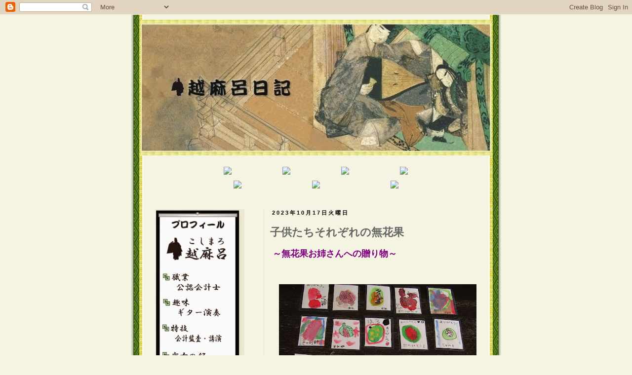

--- FILE ---
content_type: text/javascript; charset=UTF-8
request_url: https://koshimaro.blogspot.com/2023/10/blog-post_17.html?action=getFeed&widgetId=Feed1&widgetType=Feed&responseType=js&xssi_token=AOuZoY54NDdMJAli0BEbq_O7C1Gakqf1wg%3A1768935300391
body_size: 175
content:
try {
_WidgetManager._HandleControllerResult('Feed1', 'getFeed',{'status': 'ok', 'feed': {'entries': [{'title': '\u7121\u82b1\u679c\u306e\u8ca9\u58f2\u4fa1\u683c\u3092\u8003\u3048\u308b', 'link': 'http://koshimaro.blogspot.com/2026/01/blog-post_16.html', 'publishedDate': '2026-01-15T15:56:00.000-08:00', 'author': '\u8d8a\u9ebb\u5442'}, {'title': '\u30de\u30eb\u30d9\u30ea\u30fc\u30d3\u30fc\u30eb\u3082\u3046\u3059\u3050\u5165\u8377', 'link': 'http://koshimaro.blogspot.com/2026/01/blog-post_08.html', 'publishedDate': '2026-01-08T02:30:00.000-08:00', 'author': '\u8d8a\u9ebb\u5442'}, {'title': '\u65b0\u5929\u5730\u3078', 'link': 'http://koshimaro.blogspot.com/2026/01/blog-post_7.html', 'publishedDate': '2026-01-06T14:25:00.000-08:00', 'author': '\u8d8a\u9ebb\u5442'}, {'title': '\u51cd\u308b\u30d3\u30aa\u30c8\u30fc\u30d7', 'link': 'http://koshimaro.blogspot.com/2026/01/blog-post_03.html', 'publishedDate': '2026-01-03T02:00:00.000-08:00', 'author': '\u8d8a\u9ebb\u5442'}, {'title': '\u8fb2\u5712\u306e\u96ea\u666f\u8272', 'link': 'http://koshimaro.blogspot.com/2026/01/blog-post_2.html', 'publishedDate': '2026-01-02T02:23:00.000-08:00', 'author': '\u8d8a\u9ebb\u5442'}], 'title': '\u8d8a\u9ebb\u5442\u65e5\u8a18'}});
} catch (e) {
  if (typeof log != 'undefined') {
    log('HandleControllerResult failed: ' + e);
  }
}
